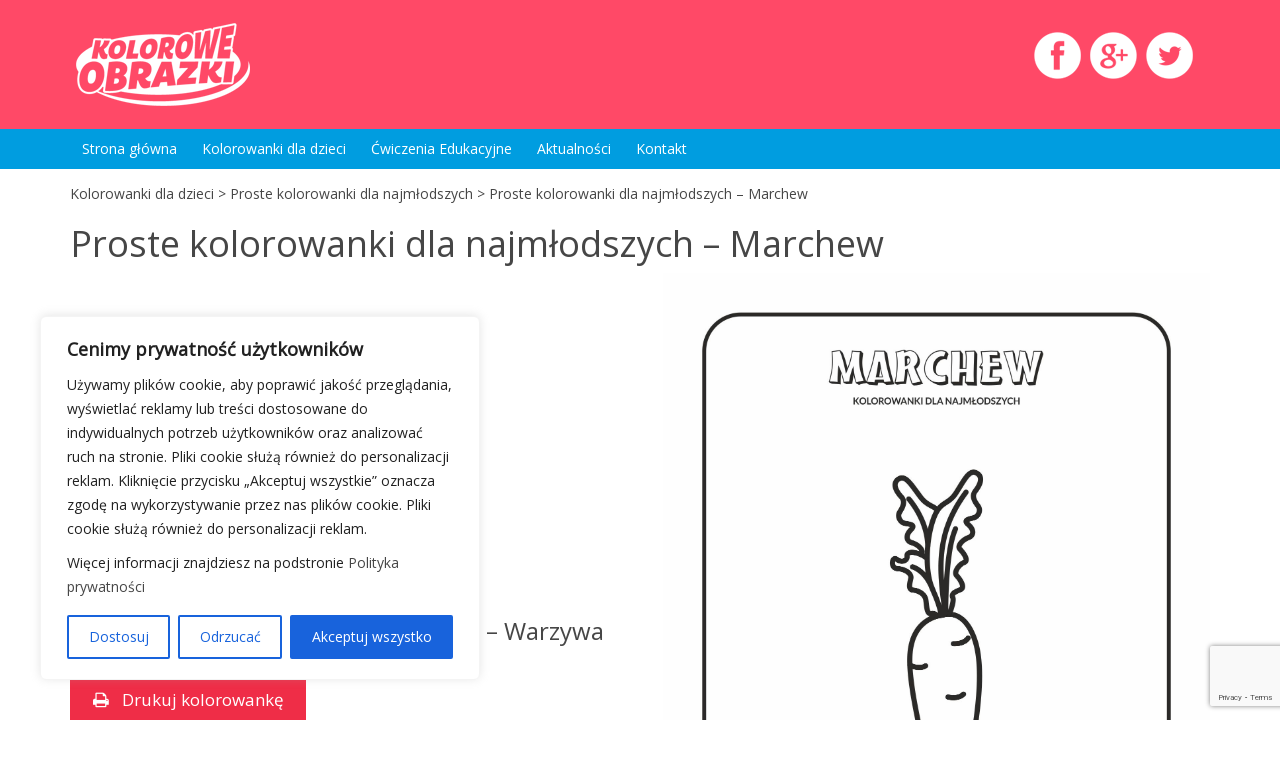

--- FILE ---
content_type: text/html; charset=utf-8
request_url: https://www.google.com/recaptcha/api2/anchor?ar=1&k=6Lc4ursUAAAAADhGKbOxU6F6FaRfhFMwSeI4j3Ol&co=aHR0cHM6Ly93d3cua29sb3Jvd2Utb2JyYXpraS5wbDo0NDM.&hl=en&v=PoyoqOPhxBO7pBk68S4YbpHZ&size=invisible&anchor-ms=20000&execute-ms=30000&cb=4qc2h7ugsyd7
body_size: 48286
content:
<!DOCTYPE HTML><html dir="ltr" lang="en"><head><meta http-equiv="Content-Type" content="text/html; charset=UTF-8">
<meta http-equiv="X-UA-Compatible" content="IE=edge">
<title>reCAPTCHA</title>
<style type="text/css">
/* cyrillic-ext */
@font-face {
  font-family: 'Roboto';
  font-style: normal;
  font-weight: 400;
  font-stretch: 100%;
  src: url(//fonts.gstatic.com/s/roboto/v48/KFO7CnqEu92Fr1ME7kSn66aGLdTylUAMa3GUBHMdazTgWw.woff2) format('woff2');
  unicode-range: U+0460-052F, U+1C80-1C8A, U+20B4, U+2DE0-2DFF, U+A640-A69F, U+FE2E-FE2F;
}
/* cyrillic */
@font-face {
  font-family: 'Roboto';
  font-style: normal;
  font-weight: 400;
  font-stretch: 100%;
  src: url(//fonts.gstatic.com/s/roboto/v48/KFO7CnqEu92Fr1ME7kSn66aGLdTylUAMa3iUBHMdazTgWw.woff2) format('woff2');
  unicode-range: U+0301, U+0400-045F, U+0490-0491, U+04B0-04B1, U+2116;
}
/* greek-ext */
@font-face {
  font-family: 'Roboto';
  font-style: normal;
  font-weight: 400;
  font-stretch: 100%;
  src: url(//fonts.gstatic.com/s/roboto/v48/KFO7CnqEu92Fr1ME7kSn66aGLdTylUAMa3CUBHMdazTgWw.woff2) format('woff2');
  unicode-range: U+1F00-1FFF;
}
/* greek */
@font-face {
  font-family: 'Roboto';
  font-style: normal;
  font-weight: 400;
  font-stretch: 100%;
  src: url(//fonts.gstatic.com/s/roboto/v48/KFO7CnqEu92Fr1ME7kSn66aGLdTylUAMa3-UBHMdazTgWw.woff2) format('woff2');
  unicode-range: U+0370-0377, U+037A-037F, U+0384-038A, U+038C, U+038E-03A1, U+03A3-03FF;
}
/* math */
@font-face {
  font-family: 'Roboto';
  font-style: normal;
  font-weight: 400;
  font-stretch: 100%;
  src: url(//fonts.gstatic.com/s/roboto/v48/KFO7CnqEu92Fr1ME7kSn66aGLdTylUAMawCUBHMdazTgWw.woff2) format('woff2');
  unicode-range: U+0302-0303, U+0305, U+0307-0308, U+0310, U+0312, U+0315, U+031A, U+0326-0327, U+032C, U+032F-0330, U+0332-0333, U+0338, U+033A, U+0346, U+034D, U+0391-03A1, U+03A3-03A9, U+03B1-03C9, U+03D1, U+03D5-03D6, U+03F0-03F1, U+03F4-03F5, U+2016-2017, U+2034-2038, U+203C, U+2040, U+2043, U+2047, U+2050, U+2057, U+205F, U+2070-2071, U+2074-208E, U+2090-209C, U+20D0-20DC, U+20E1, U+20E5-20EF, U+2100-2112, U+2114-2115, U+2117-2121, U+2123-214F, U+2190, U+2192, U+2194-21AE, U+21B0-21E5, U+21F1-21F2, U+21F4-2211, U+2213-2214, U+2216-22FF, U+2308-230B, U+2310, U+2319, U+231C-2321, U+2336-237A, U+237C, U+2395, U+239B-23B7, U+23D0, U+23DC-23E1, U+2474-2475, U+25AF, U+25B3, U+25B7, U+25BD, U+25C1, U+25CA, U+25CC, U+25FB, U+266D-266F, U+27C0-27FF, U+2900-2AFF, U+2B0E-2B11, U+2B30-2B4C, U+2BFE, U+3030, U+FF5B, U+FF5D, U+1D400-1D7FF, U+1EE00-1EEFF;
}
/* symbols */
@font-face {
  font-family: 'Roboto';
  font-style: normal;
  font-weight: 400;
  font-stretch: 100%;
  src: url(//fonts.gstatic.com/s/roboto/v48/KFO7CnqEu92Fr1ME7kSn66aGLdTylUAMaxKUBHMdazTgWw.woff2) format('woff2');
  unicode-range: U+0001-000C, U+000E-001F, U+007F-009F, U+20DD-20E0, U+20E2-20E4, U+2150-218F, U+2190, U+2192, U+2194-2199, U+21AF, U+21E6-21F0, U+21F3, U+2218-2219, U+2299, U+22C4-22C6, U+2300-243F, U+2440-244A, U+2460-24FF, U+25A0-27BF, U+2800-28FF, U+2921-2922, U+2981, U+29BF, U+29EB, U+2B00-2BFF, U+4DC0-4DFF, U+FFF9-FFFB, U+10140-1018E, U+10190-1019C, U+101A0, U+101D0-101FD, U+102E0-102FB, U+10E60-10E7E, U+1D2C0-1D2D3, U+1D2E0-1D37F, U+1F000-1F0FF, U+1F100-1F1AD, U+1F1E6-1F1FF, U+1F30D-1F30F, U+1F315, U+1F31C, U+1F31E, U+1F320-1F32C, U+1F336, U+1F378, U+1F37D, U+1F382, U+1F393-1F39F, U+1F3A7-1F3A8, U+1F3AC-1F3AF, U+1F3C2, U+1F3C4-1F3C6, U+1F3CA-1F3CE, U+1F3D4-1F3E0, U+1F3ED, U+1F3F1-1F3F3, U+1F3F5-1F3F7, U+1F408, U+1F415, U+1F41F, U+1F426, U+1F43F, U+1F441-1F442, U+1F444, U+1F446-1F449, U+1F44C-1F44E, U+1F453, U+1F46A, U+1F47D, U+1F4A3, U+1F4B0, U+1F4B3, U+1F4B9, U+1F4BB, U+1F4BF, U+1F4C8-1F4CB, U+1F4D6, U+1F4DA, U+1F4DF, U+1F4E3-1F4E6, U+1F4EA-1F4ED, U+1F4F7, U+1F4F9-1F4FB, U+1F4FD-1F4FE, U+1F503, U+1F507-1F50B, U+1F50D, U+1F512-1F513, U+1F53E-1F54A, U+1F54F-1F5FA, U+1F610, U+1F650-1F67F, U+1F687, U+1F68D, U+1F691, U+1F694, U+1F698, U+1F6AD, U+1F6B2, U+1F6B9-1F6BA, U+1F6BC, U+1F6C6-1F6CF, U+1F6D3-1F6D7, U+1F6E0-1F6EA, U+1F6F0-1F6F3, U+1F6F7-1F6FC, U+1F700-1F7FF, U+1F800-1F80B, U+1F810-1F847, U+1F850-1F859, U+1F860-1F887, U+1F890-1F8AD, U+1F8B0-1F8BB, U+1F8C0-1F8C1, U+1F900-1F90B, U+1F93B, U+1F946, U+1F984, U+1F996, U+1F9E9, U+1FA00-1FA6F, U+1FA70-1FA7C, U+1FA80-1FA89, U+1FA8F-1FAC6, U+1FACE-1FADC, U+1FADF-1FAE9, U+1FAF0-1FAF8, U+1FB00-1FBFF;
}
/* vietnamese */
@font-face {
  font-family: 'Roboto';
  font-style: normal;
  font-weight: 400;
  font-stretch: 100%;
  src: url(//fonts.gstatic.com/s/roboto/v48/KFO7CnqEu92Fr1ME7kSn66aGLdTylUAMa3OUBHMdazTgWw.woff2) format('woff2');
  unicode-range: U+0102-0103, U+0110-0111, U+0128-0129, U+0168-0169, U+01A0-01A1, U+01AF-01B0, U+0300-0301, U+0303-0304, U+0308-0309, U+0323, U+0329, U+1EA0-1EF9, U+20AB;
}
/* latin-ext */
@font-face {
  font-family: 'Roboto';
  font-style: normal;
  font-weight: 400;
  font-stretch: 100%;
  src: url(//fonts.gstatic.com/s/roboto/v48/KFO7CnqEu92Fr1ME7kSn66aGLdTylUAMa3KUBHMdazTgWw.woff2) format('woff2');
  unicode-range: U+0100-02BA, U+02BD-02C5, U+02C7-02CC, U+02CE-02D7, U+02DD-02FF, U+0304, U+0308, U+0329, U+1D00-1DBF, U+1E00-1E9F, U+1EF2-1EFF, U+2020, U+20A0-20AB, U+20AD-20C0, U+2113, U+2C60-2C7F, U+A720-A7FF;
}
/* latin */
@font-face {
  font-family: 'Roboto';
  font-style: normal;
  font-weight: 400;
  font-stretch: 100%;
  src: url(//fonts.gstatic.com/s/roboto/v48/KFO7CnqEu92Fr1ME7kSn66aGLdTylUAMa3yUBHMdazQ.woff2) format('woff2');
  unicode-range: U+0000-00FF, U+0131, U+0152-0153, U+02BB-02BC, U+02C6, U+02DA, U+02DC, U+0304, U+0308, U+0329, U+2000-206F, U+20AC, U+2122, U+2191, U+2193, U+2212, U+2215, U+FEFF, U+FFFD;
}
/* cyrillic-ext */
@font-face {
  font-family: 'Roboto';
  font-style: normal;
  font-weight: 500;
  font-stretch: 100%;
  src: url(//fonts.gstatic.com/s/roboto/v48/KFO7CnqEu92Fr1ME7kSn66aGLdTylUAMa3GUBHMdazTgWw.woff2) format('woff2');
  unicode-range: U+0460-052F, U+1C80-1C8A, U+20B4, U+2DE0-2DFF, U+A640-A69F, U+FE2E-FE2F;
}
/* cyrillic */
@font-face {
  font-family: 'Roboto';
  font-style: normal;
  font-weight: 500;
  font-stretch: 100%;
  src: url(//fonts.gstatic.com/s/roboto/v48/KFO7CnqEu92Fr1ME7kSn66aGLdTylUAMa3iUBHMdazTgWw.woff2) format('woff2');
  unicode-range: U+0301, U+0400-045F, U+0490-0491, U+04B0-04B1, U+2116;
}
/* greek-ext */
@font-face {
  font-family: 'Roboto';
  font-style: normal;
  font-weight: 500;
  font-stretch: 100%;
  src: url(//fonts.gstatic.com/s/roboto/v48/KFO7CnqEu92Fr1ME7kSn66aGLdTylUAMa3CUBHMdazTgWw.woff2) format('woff2');
  unicode-range: U+1F00-1FFF;
}
/* greek */
@font-face {
  font-family: 'Roboto';
  font-style: normal;
  font-weight: 500;
  font-stretch: 100%;
  src: url(//fonts.gstatic.com/s/roboto/v48/KFO7CnqEu92Fr1ME7kSn66aGLdTylUAMa3-UBHMdazTgWw.woff2) format('woff2');
  unicode-range: U+0370-0377, U+037A-037F, U+0384-038A, U+038C, U+038E-03A1, U+03A3-03FF;
}
/* math */
@font-face {
  font-family: 'Roboto';
  font-style: normal;
  font-weight: 500;
  font-stretch: 100%;
  src: url(//fonts.gstatic.com/s/roboto/v48/KFO7CnqEu92Fr1ME7kSn66aGLdTylUAMawCUBHMdazTgWw.woff2) format('woff2');
  unicode-range: U+0302-0303, U+0305, U+0307-0308, U+0310, U+0312, U+0315, U+031A, U+0326-0327, U+032C, U+032F-0330, U+0332-0333, U+0338, U+033A, U+0346, U+034D, U+0391-03A1, U+03A3-03A9, U+03B1-03C9, U+03D1, U+03D5-03D6, U+03F0-03F1, U+03F4-03F5, U+2016-2017, U+2034-2038, U+203C, U+2040, U+2043, U+2047, U+2050, U+2057, U+205F, U+2070-2071, U+2074-208E, U+2090-209C, U+20D0-20DC, U+20E1, U+20E5-20EF, U+2100-2112, U+2114-2115, U+2117-2121, U+2123-214F, U+2190, U+2192, U+2194-21AE, U+21B0-21E5, U+21F1-21F2, U+21F4-2211, U+2213-2214, U+2216-22FF, U+2308-230B, U+2310, U+2319, U+231C-2321, U+2336-237A, U+237C, U+2395, U+239B-23B7, U+23D0, U+23DC-23E1, U+2474-2475, U+25AF, U+25B3, U+25B7, U+25BD, U+25C1, U+25CA, U+25CC, U+25FB, U+266D-266F, U+27C0-27FF, U+2900-2AFF, U+2B0E-2B11, U+2B30-2B4C, U+2BFE, U+3030, U+FF5B, U+FF5D, U+1D400-1D7FF, U+1EE00-1EEFF;
}
/* symbols */
@font-face {
  font-family: 'Roboto';
  font-style: normal;
  font-weight: 500;
  font-stretch: 100%;
  src: url(//fonts.gstatic.com/s/roboto/v48/KFO7CnqEu92Fr1ME7kSn66aGLdTylUAMaxKUBHMdazTgWw.woff2) format('woff2');
  unicode-range: U+0001-000C, U+000E-001F, U+007F-009F, U+20DD-20E0, U+20E2-20E4, U+2150-218F, U+2190, U+2192, U+2194-2199, U+21AF, U+21E6-21F0, U+21F3, U+2218-2219, U+2299, U+22C4-22C6, U+2300-243F, U+2440-244A, U+2460-24FF, U+25A0-27BF, U+2800-28FF, U+2921-2922, U+2981, U+29BF, U+29EB, U+2B00-2BFF, U+4DC0-4DFF, U+FFF9-FFFB, U+10140-1018E, U+10190-1019C, U+101A0, U+101D0-101FD, U+102E0-102FB, U+10E60-10E7E, U+1D2C0-1D2D3, U+1D2E0-1D37F, U+1F000-1F0FF, U+1F100-1F1AD, U+1F1E6-1F1FF, U+1F30D-1F30F, U+1F315, U+1F31C, U+1F31E, U+1F320-1F32C, U+1F336, U+1F378, U+1F37D, U+1F382, U+1F393-1F39F, U+1F3A7-1F3A8, U+1F3AC-1F3AF, U+1F3C2, U+1F3C4-1F3C6, U+1F3CA-1F3CE, U+1F3D4-1F3E0, U+1F3ED, U+1F3F1-1F3F3, U+1F3F5-1F3F7, U+1F408, U+1F415, U+1F41F, U+1F426, U+1F43F, U+1F441-1F442, U+1F444, U+1F446-1F449, U+1F44C-1F44E, U+1F453, U+1F46A, U+1F47D, U+1F4A3, U+1F4B0, U+1F4B3, U+1F4B9, U+1F4BB, U+1F4BF, U+1F4C8-1F4CB, U+1F4D6, U+1F4DA, U+1F4DF, U+1F4E3-1F4E6, U+1F4EA-1F4ED, U+1F4F7, U+1F4F9-1F4FB, U+1F4FD-1F4FE, U+1F503, U+1F507-1F50B, U+1F50D, U+1F512-1F513, U+1F53E-1F54A, U+1F54F-1F5FA, U+1F610, U+1F650-1F67F, U+1F687, U+1F68D, U+1F691, U+1F694, U+1F698, U+1F6AD, U+1F6B2, U+1F6B9-1F6BA, U+1F6BC, U+1F6C6-1F6CF, U+1F6D3-1F6D7, U+1F6E0-1F6EA, U+1F6F0-1F6F3, U+1F6F7-1F6FC, U+1F700-1F7FF, U+1F800-1F80B, U+1F810-1F847, U+1F850-1F859, U+1F860-1F887, U+1F890-1F8AD, U+1F8B0-1F8BB, U+1F8C0-1F8C1, U+1F900-1F90B, U+1F93B, U+1F946, U+1F984, U+1F996, U+1F9E9, U+1FA00-1FA6F, U+1FA70-1FA7C, U+1FA80-1FA89, U+1FA8F-1FAC6, U+1FACE-1FADC, U+1FADF-1FAE9, U+1FAF0-1FAF8, U+1FB00-1FBFF;
}
/* vietnamese */
@font-face {
  font-family: 'Roboto';
  font-style: normal;
  font-weight: 500;
  font-stretch: 100%;
  src: url(//fonts.gstatic.com/s/roboto/v48/KFO7CnqEu92Fr1ME7kSn66aGLdTylUAMa3OUBHMdazTgWw.woff2) format('woff2');
  unicode-range: U+0102-0103, U+0110-0111, U+0128-0129, U+0168-0169, U+01A0-01A1, U+01AF-01B0, U+0300-0301, U+0303-0304, U+0308-0309, U+0323, U+0329, U+1EA0-1EF9, U+20AB;
}
/* latin-ext */
@font-face {
  font-family: 'Roboto';
  font-style: normal;
  font-weight: 500;
  font-stretch: 100%;
  src: url(//fonts.gstatic.com/s/roboto/v48/KFO7CnqEu92Fr1ME7kSn66aGLdTylUAMa3KUBHMdazTgWw.woff2) format('woff2');
  unicode-range: U+0100-02BA, U+02BD-02C5, U+02C7-02CC, U+02CE-02D7, U+02DD-02FF, U+0304, U+0308, U+0329, U+1D00-1DBF, U+1E00-1E9F, U+1EF2-1EFF, U+2020, U+20A0-20AB, U+20AD-20C0, U+2113, U+2C60-2C7F, U+A720-A7FF;
}
/* latin */
@font-face {
  font-family: 'Roboto';
  font-style: normal;
  font-weight: 500;
  font-stretch: 100%;
  src: url(//fonts.gstatic.com/s/roboto/v48/KFO7CnqEu92Fr1ME7kSn66aGLdTylUAMa3yUBHMdazQ.woff2) format('woff2');
  unicode-range: U+0000-00FF, U+0131, U+0152-0153, U+02BB-02BC, U+02C6, U+02DA, U+02DC, U+0304, U+0308, U+0329, U+2000-206F, U+20AC, U+2122, U+2191, U+2193, U+2212, U+2215, U+FEFF, U+FFFD;
}
/* cyrillic-ext */
@font-face {
  font-family: 'Roboto';
  font-style: normal;
  font-weight: 900;
  font-stretch: 100%;
  src: url(//fonts.gstatic.com/s/roboto/v48/KFO7CnqEu92Fr1ME7kSn66aGLdTylUAMa3GUBHMdazTgWw.woff2) format('woff2');
  unicode-range: U+0460-052F, U+1C80-1C8A, U+20B4, U+2DE0-2DFF, U+A640-A69F, U+FE2E-FE2F;
}
/* cyrillic */
@font-face {
  font-family: 'Roboto';
  font-style: normal;
  font-weight: 900;
  font-stretch: 100%;
  src: url(//fonts.gstatic.com/s/roboto/v48/KFO7CnqEu92Fr1ME7kSn66aGLdTylUAMa3iUBHMdazTgWw.woff2) format('woff2');
  unicode-range: U+0301, U+0400-045F, U+0490-0491, U+04B0-04B1, U+2116;
}
/* greek-ext */
@font-face {
  font-family: 'Roboto';
  font-style: normal;
  font-weight: 900;
  font-stretch: 100%;
  src: url(//fonts.gstatic.com/s/roboto/v48/KFO7CnqEu92Fr1ME7kSn66aGLdTylUAMa3CUBHMdazTgWw.woff2) format('woff2');
  unicode-range: U+1F00-1FFF;
}
/* greek */
@font-face {
  font-family: 'Roboto';
  font-style: normal;
  font-weight: 900;
  font-stretch: 100%;
  src: url(//fonts.gstatic.com/s/roboto/v48/KFO7CnqEu92Fr1ME7kSn66aGLdTylUAMa3-UBHMdazTgWw.woff2) format('woff2');
  unicode-range: U+0370-0377, U+037A-037F, U+0384-038A, U+038C, U+038E-03A1, U+03A3-03FF;
}
/* math */
@font-face {
  font-family: 'Roboto';
  font-style: normal;
  font-weight: 900;
  font-stretch: 100%;
  src: url(//fonts.gstatic.com/s/roboto/v48/KFO7CnqEu92Fr1ME7kSn66aGLdTylUAMawCUBHMdazTgWw.woff2) format('woff2');
  unicode-range: U+0302-0303, U+0305, U+0307-0308, U+0310, U+0312, U+0315, U+031A, U+0326-0327, U+032C, U+032F-0330, U+0332-0333, U+0338, U+033A, U+0346, U+034D, U+0391-03A1, U+03A3-03A9, U+03B1-03C9, U+03D1, U+03D5-03D6, U+03F0-03F1, U+03F4-03F5, U+2016-2017, U+2034-2038, U+203C, U+2040, U+2043, U+2047, U+2050, U+2057, U+205F, U+2070-2071, U+2074-208E, U+2090-209C, U+20D0-20DC, U+20E1, U+20E5-20EF, U+2100-2112, U+2114-2115, U+2117-2121, U+2123-214F, U+2190, U+2192, U+2194-21AE, U+21B0-21E5, U+21F1-21F2, U+21F4-2211, U+2213-2214, U+2216-22FF, U+2308-230B, U+2310, U+2319, U+231C-2321, U+2336-237A, U+237C, U+2395, U+239B-23B7, U+23D0, U+23DC-23E1, U+2474-2475, U+25AF, U+25B3, U+25B7, U+25BD, U+25C1, U+25CA, U+25CC, U+25FB, U+266D-266F, U+27C0-27FF, U+2900-2AFF, U+2B0E-2B11, U+2B30-2B4C, U+2BFE, U+3030, U+FF5B, U+FF5D, U+1D400-1D7FF, U+1EE00-1EEFF;
}
/* symbols */
@font-face {
  font-family: 'Roboto';
  font-style: normal;
  font-weight: 900;
  font-stretch: 100%;
  src: url(//fonts.gstatic.com/s/roboto/v48/KFO7CnqEu92Fr1ME7kSn66aGLdTylUAMaxKUBHMdazTgWw.woff2) format('woff2');
  unicode-range: U+0001-000C, U+000E-001F, U+007F-009F, U+20DD-20E0, U+20E2-20E4, U+2150-218F, U+2190, U+2192, U+2194-2199, U+21AF, U+21E6-21F0, U+21F3, U+2218-2219, U+2299, U+22C4-22C6, U+2300-243F, U+2440-244A, U+2460-24FF, U+25A0-27BF, U+2800-28FF, U+2921-2922, U+2981, U+29BF, U+29EB, U+2B00-2BFF, U+4DC0-4DFF, U+FFF9-FFFB, U+10140-1018E, U+10190-1019C, U+101A0, U+101D0-101FD, U+102E0-102FB, U+10E60-10E7E, U+1D2C0-1D2D3, U+1D2E0-1D37F, U+1F000-1F0FF, U+1F100-1F1AD, U+1F1E6-1F1FF, U+1F30D-1F30F, U+1F315, U+1F31C, U+1F31E, U+1F320-1F32C, U+1F336, U+1F378, U+1F37D, U+1F382, U+1F393-1F39F, U+1F3A7-1F3A8, U+1F3AC-1F3AF, U+1F3C2, U+1F3C4-1F3C6, U+1F3CA-1F3CE, U+1F3D4-1F3E0, U+1F3ED, U+1F3F1-1F3F3, U+1F3F5-1F3F7, U+1F408, U+1F415, U+1F41F, U+1F426, U+1F43F, U+1F441-1F442, U+1F444, U+1F446-1F449, U+1F44C-1F44E, U+1F453, U+1F46A, U+1F47D, U+1F4A3, U+1F4B0, U+1F4B3, U+1F4B9, U+1F4BB, U+1F4BF, U+1F4C8-1F4CB, U+1F4D6, U+1F4DA, U+1F4DF, U+1F4E3-1F4E6, U+1F4EA-1F4ED, U+1F4F7, U+1F4F9-1F4FB, U+1F4FD-1F4FE, U+1F503, U+1F507-1F50B, U+1F50D, U+1F512-1F513, U+1F53E-1F54A, U+1F54F-1F5FA, U+1F610, U+1F650-1F67F, U+1F687, U+1F68D, U+1F691, U+1F694, U+1F698, U+1F6AD, U+1F6B2, U+1F6B9-1F6BA, U+1F6BC, U+1F6C6-1F6CF, U+1F6D3-1F6D7, U+1F6E0-1F6EA, U+1F6F0-1F6F3, U+1F6F7-1F6FC, U+1F700-1F7FF, U+1F800-1F80B, U+1F810-1F847, U+1F850-1F859, U+1F860-1F887, U+1F890-1F8AD, U+1F8B0-1F8BB, U+1F8C0-1F8C1, U+1F900-1F90B, U+1F93B, U+1F946, U+1F984, U+1F996, U+1F9E9, U+1FA00-1FA6F, U+1FA70-1FA7C, U+1FA80-1FA89, U+1FA8F-1FAC6, U+1FACE-1FADC, U+1FADF-1FAE9, U+1FAF0-1FAF8, U+1FB00-1FBFF;
}
/* vietnamese */
@font-face {
  font-family: 'Roboto';
  font-style: normal;
  font-weight: 900;
  font-stretch: 100%;
  src: url(//fonts.gstatic.com/s/roboto/v48/KFO7CnqEu92Fr1ME7kSn66aGLdTylUAMa3OUBHMdazTgWw.woff2) format('woff2');
  unicode-range: U+0102-0103, U+0110-0111, U+0128-0129, U+0168-0169, U+01A0-01A1, U+01AF-01B0, U+0300-0301, U+0303-0304, U+0308-0309, U+0323, U+0329, U+1EA0-1EF9, U+20AB;
}
/* latin-ext */
@font-face {
  font-family: 'Roboto';
  font-style: normal;
  font-weight: 900;
  font-stretch: 100%;
  src: url(//fonts.gstatic.com/s/roboto/v48/KFO7CnqEu92Fr1ME7kSn66aGLdTylUAMa3KUBHMdazTgWw.woff2) format('woff2');
  unicode-range: U+0100-02BA, U+02BD-02C5, U+02C7-02CC, U+02CE-02D7, U+02DD-02FF, U+0304, U+0308, U+0329, U+1D00-1DBF, U+1E00-1E9F, U+1EF2-1EFF, U+2020, U+20A0-20AB, U+20AD-20C0, U+2113, U+2C60-2C7F, U+A720-A7FF;
}
/* latin */
@font-face {
  font-family: 'Roboto';
  font-style: normal;
  font-weight: 900;
  font-stretch: 100%;
  src: url(//fonts.gstatic.com/s/roboto/v48/KFO7CnqEu92Fr1ME7kSn66aGLdTylUAMa3yUBHMdazQ.woff2) format('woff2');
  unicode-range: U+0000-00FF, U+0131, U+0152-0153, U+02BB-02BC, U+02C6, U+02DA, U+02DC, U+0304, U+0308, U+0329, U+2000-206F, U+20AC, U+2122, U+2191, U+2193, U+2212, U+2215, U+FEFF, U+FFFD;
}

</style>
<link rel="stylesheet" type="text/css" href="https://www.gstatic.com/recaptcha/releases/PoyoqOPhxBO7pBk68S4YbpHZ/styles__ltr.css">
<script nonce="eUOTkMK48wgURBvOjc5akg" type="text/javascript">window['__recaptcha_api'] = 'https://www.google.com/recaptcha/api2/';</script>
<script type="text/javascript" src="https://www.gstatic.com/recaptcha/releases/PoyoqOPhxBO7pBk68S4YbpHZ/recaptcha__en.js" nonce="eUOTkMK48wgURBvOjc5akg">
      
    </script></head>
<body><div id="rc-anchor-alert" class="rc-anchor-alert"></div>
<input type="hidden" id="recaptcha-token" value="[base64]">
<script type="text/javascript" nonce="eUOTkMK48wgURBvOjc5akg">
      recaptcha.anchor.Main.init("[\x22ainput\x22,[\x22bgdata\x22,\x22\x22,\[base64]/[base64]/[base64]/[base64]/cjw8ejpyPj4+eil9Y2F0Y2gobCl7dGhyb3cgbDt9fSxIPWZ1bmN0aW9uKHcsdCx6KXtpZih3PT0xOTR8fHc9PTIwOCl0LnZbd10/dC52W3ddLmNvbmNhdCh6KTp0LnZbd109b2Yoeix0KTtlbHNle2lmKHQuYkImJnchPTMxNylyZXR1cm47dz09NjZ8fHc9PTEyMnx8dz09NDcwfHx3PT00NHx8dz09NDE2fHx3PT0zOTd8fHc9PTQyMXx8dz09Njh8fHc9PTcwfHx3PT0xODQ/[base64]/[base64]/[base64]/bmV3IGRbVl0oSlswXSk6cD09Mj9uZXcgZFtWXShKWzBdLEpbMV0pOnA9PTM/bmV3IGRbVl0oSlswXSxKWzFdLEpbMl0pOnA9PTQ/[base64]/[base64]/[base64]/[base64]\x22,\[base64]\x22,\[base64]/[base64]/[base64]/DjAsOZMK8N1bCgW59MRA/[base64]/DmMKGwqnCoBfCmDjDi8OKcMOOasKGw5U4w6gpFMKNw5YnbsK3w7UKw6XDrRnDk39qSDXDiywlKMKAwqPDmMOBQEfCinpAwosxw74IwpnCtz8UXG/[base64]/w59LQzfCpELDhx/Dh8OnXw0iWMOFdFw6YWHDsUghOxbCpEYFHcO6wos7FBo8aAjDkMKwMGshwoLDhQbDvsK2w5ouJELDp8OtE0XDkCkeecK6QkAlw6nDrkXDnMKEw5Jkw6g7M8OHWFrCj8Kewq5Bf3HDr8KmaVDDisK8HMOHwo/CmQsJwq/[base64]/DpATDisKkw6AJDcOvZkLDnWVzwoBOQMOfN3tDUMOKw7FtCF7CoWDDo3zCqT/CsmRawrMBw4LDjhXCpyUUw7JLw5rCryXDvcOSfGTCqG/CucOywrzDhcKwH1PDj8KgwrwGwp3DpcKUw4TDqDoXDj0Zwottw6EpUj3CoTA2w4DCk8OcOjIWI8KZwpDCkXs4wpR+RMO3wrohXTDCnE3Dh8OSYMKPUWgqH8KLw6QJwqvCnj51C3ADEyB6wpnDrFQnw5AswoZeJH/Dg8KNw5vDtgwfIMKSNcKlwqcYBGNNwrw3PMKfV8KYS11/NxbDoMKJwqrDisKWJsO6wrbCrmwyw6LDpcKIa8OHwpkww5zCnDocw4TDrMO2bsKkQcKSwpDCqMOcAsK3wqsew7/CrcKUfBUewp/Cs1pEw4hwMEJDwpvDrg3CsBnDhsONI1nCqMOmZRhLQy1xwoo6MDYudsOFW2ppGXUqCUg5MMO1bMKsKsOdCsOpwo4pMsOWO8OifV7DicOmPRfCvRfDu8KNfMOPUThkc8O3MwXCksO+OcO9w4RYPcOoYmXDq14/SMOFwoPDt1LDgsO8Ay4CAyrCiSkMw6IeZcKEw6/DvDFvwpgxwpHDrijCuXjCphHDqMKnwo9yOMKjAsKTw5FqwoDDjznDrMK1w5/Dt8OMVsKYXMOHHz8XwqXCkhHCkAnDq3JDw4BEw5zCkMKSw7dAPMK/Z8O5w5/Dp8KmdsKnwoHCuHjChgLCkS/CqhNWwptrJMK4w69PF08hwrXDtwZXXTzCniXCosO3dB11w5PCiTbDvW5zw6FzwpXCn8Oyw75gYsK5IsOCfMKAwrdwwpnCtTNNAcO3N8O/w43ClMK5w5LDrcOvUMOzw4fCn8OGwpDCsMKXw4pCwqtmVHg9A8KbwofDjsOSPUkeMHQBw6oPMRfCksKIEMO0w57CrsOpw57DoMOOE8OMHSzDh8KQXMOrWSHDjsKKwockwo7DjMO7wrXDigDCoS/Ds8K3Q33DrAfDswxZwofCs8K2w6o6wrLDjcKvPcKRw77CjMK4wq4pb8KDw6zCmgPDlB3CrBfDlDjCo8OcE8Odw5nDssKewobCncOswofCsjTCv8OSc8KLUgjCgMK2NsKCw7csOW1sD8OwZcKsUyYnfx7DmsKmwrHDvsOswpt/w5EyHyTDnkrDg0/DsMOQwoXDnEsfw6ZsTDMDw7zDrDrDiSFjJkrDmjNtw7/DnC7ClcK+wqPDjDTDnMOLw7t4w6YvwqpJwojCgsOWwpLCkBd2DilqUT88w4LDh8OnwoTClsK9w7/DnX7DqjINMBB4DcKrJkHDqQcxw4fCo8KPD8O7wrpBQsKJwq3CncOKwoE5w4nCuMOrw7PDnsOhRsKVb2vCpMK2w7nDpjXDrW3CqcKzwobDn2d2wqozwqtewrbDrcK6di4cHRjDocOmaCXChMOpwoXDjlwew6jDjFTDj8KmwoXCi0zCoWhvKXUTwqHDr2/CpE1CesOOwpccRA3DmzVWQ8KFw4TCj1BZwr/DrsOScxnCu1TDhcKwVcO+f2vDrsO9PQtdTkEuL2ZhwpLDsy7CniIAw7zCgjDDnF1GGsK0wp7Dtn/DhGQ1w73Di8OkHwjDpMOLdcOCfkgYamjDuChhw74awpLDml7Dujgfw6XDgcO2YsKCA8Kuw7bDmMKdw4pxBMOGFcKoJnnCogbDhR9uCybCtsO2wqUhNVxgw7zDplMteQDCsAUZO8KXeVF+w5nCjXLCvXk/wr9twpVxQAPCjcKHW3UTE2Zaw57Do0BBwr/Dj8OlRgXCoMORw7fDm0/[base64]/DvFIybisiw7nDswUYwp/[base64]/wrDCsMKfGcOSwrXDg8ObWkXDlz3DhXfCjsOme8Kfw5fDl8Kaw4/[base64]/CkcO2wpJJdcOBwocZw7cZwq7CosO0GgdPNlLCu8OAw5HCqWzDtsOeaMKRDMOBTBbChcKdWsO0PMKubB/[base64]/wqPCsB81wppdKMOtQn85YMK1wqTDkVnChgtHwqvCvFbCtsKuw7/DrSHCsMOCwrvDoMKsfsKDFCjDvcOtLcK1IS1KXV5vcAHCizhCw6DCnGjDo3HCvMOwCMOtVFUlLWrDkcKNwog5GRDDmcOjwqXDpsO+w4wiMsKow4NXQ8K9acOlWcOuwr/[base64]/[base64]/[base64]/[base64]/[base64]/[base64]/[base64]/w5lYwqfDr8OHwqfCkDocF8Khwp3CqcKBasKyaVrCjhfDtF/DtMOlXMKRw45GwpvDrwUUwpFnworCn3oHw7LDikfCtMO8wojDscO1AMKwQ2xSw4bDuzYBSsKRw5Mowpddw6R7NBNrc8KFw6VNMCw/[base64]/DlMOGKsO9BErCv8Kaw4suw6caw7bCh3E3wpXDjhjDosO2w7VkCgYmw7wuwqfCkMOWJybCiDjDr8KuMsOZa24Jwq/DrjDCkXAsWMO5wr1tRMO7JX9mwoMUIMOlfMKGXsOYD1VgwoItw7fDg8O2wqLCnMK+wq9fwp7DoMKTQsOaUcOJKmDClEzDpljCvykNwovDlcOQw6ENwpTDvsKeasOkw7Zzw5nCusOmw73CmsKuwpvDvUjCsgDDmz1mO8KbFsOWdVZzwo8LwpU8wp3DjMOyP0/DhnxLDcK+OgTDuB4WW8OrwofChsOXwqPCksOHFVjDhcKlw5Jdw5TCjFXCsR1qwqbDuEBnwrLCrMOIScKwwo/DosKAExYEwp/Dlk4/a8O7wpMNH8Ocw5cZASwrJMOQYMK5Sm7DvAJ5wp1Kw5rDucKVw7AeZMO+w5vCr8O2wrnDlVLDjFpgwr/[base64]/[base64]/DnsO1YHPCvnlgMcO3w6tIw7wKKsOVMWVbasKxTcObw6R7w5UZACZzccO1w5nChcOKIcK5ImzCv8KxDsOPwrHCrMOVwoUNw77DgsK1wrxyPGkawpHDr8KkS3LDncK/cMOtwo93R8O7TBBnZQzCmMKud8Ktw6TChsO2OizCrT/[base64]/[base64]/[base64]/Do20Lw585XDXCrcOswqAxCMOuwrEuwqvDqn7CgjQ6DVfCk8OwP8KtH3fDnH7CtQ00w7nDhEx0BMODwoF6Am/DgMOmwrPCjsOXw4jDu8KpcMO8LcOjdMK8a8KRwrxCXsOxRW1Yw6zDvHDDnsOKdsKOwq5lfsOzQ8K6w6p4w7NnwpzCucKFSyvCvzbCjT4lwpHClnPCnsOMc8OKwptJbMOyLTB7w7Y8IMOaBhw3WwNnwrXCqcKtw6/DviM0RcKsw7V+P2zCrhgfC8KcQ8KPwpEdwotGw5Ubwo/Dn8KXGsOHdMKQworDuWXDk38cwp/CmMKrHcOsEMO9ccODb8KXCMOFGMKHKDddBMO/eRR7MUYWwrV6GcOww7vCm8K/wrPCsErDpjLDkMKpbcKJYDFEw5I/CRwsBcKuw58MH8Kmw7XDqcO+PR0GBsKbwqfCixFqwq/CtlrCsQYZwrFZPHltw4XDtTocXHLCkRpVw4HCkzDCtVcFw51oNMOrwp7DhzLDjcKVw4EpwrPCrhZkwo9KacOYf8KNTsKCWGnCkjhcCXUYNMOwOQIlw57CpUfDm8Kbw53Cg8KZWEc2w5tbw4NgdmMow7bDpzbCsMKHMVDCvBHCqFzCvsK/[base64]/[base64]/Dp8K0wqLCthfCqcOuw5DCicKawpQ9RMKqU8OFI8OpwrTCp3IzwqcFwq3Cg3ZgIsK+esOUem3CjgYAAsKLwozDvsOZKD0+D0vCh3/CgF3CljsbNMO7GsOCWHTCsWXDpzjDlHHDvcOCTsOxwonClcOGwrJWHj7DmsOdCMOFwoTCvMKsIMO7Syt0YU/[base64]/ChxUOAgPCscOtOnbCnU7CmsOEwrPCpmsMdjZLwrrDoWTCqDtJNV1Ow5vDvjJmVz1GEcKCdcOWJwXDicOZZ8Okw7YFbWR+wq/CmcOwCcKAKRohIcOJw5DCsxfCmFU7wqDDpsOXwoXDscOEw4fCscKhwrwuw5nCjsKqLcK5w5TCvgl+wq4reFzCmcK5w4LDvcK/BMOPQ1HCocO0SAPDp0XDoMOCw68JFcOaw6fDoEvCv8KrQANAT8KOMMOHwqHDkMO4wos0wrzCp0w4w7nDv8OTw7FqEMOGf8KYQHPCk8O2IsK0wrsEHUx8f8OSw69CwrwhNsKABMKMw7HCsSDCicKKVMOXRnPDn8OgRMKYGMOrw492wr/CrMOZVTQtasOZaR9ew6hgw6JEajMIY8OYRSM2BsKsNybCpmvCvMKww7hLw73CncKjw7PCosKhZFIzwqlIRcKCLBrChcKuwpZzVQVDwpvCkj3DrCIsBcKdwrtRwqkUc8KDbcKjwoLDhWhqbisLDnXDu1/[base64]/DjwE8XMOZGsKkwoZ/wq8/PCjDicOsw7HDqiFLw4PDgWM3w6XCkVYowqDDgXZWwpt+ajPCsmbDhsKRwpTDnsOLwp9/[base64]/w6Jbw5rCgErDvcKEF8OHDsOSwqDDvMKYTwY7wpE/Gmg/LMKTw4DDvSrDh8KJwqECWsKxLScTwovDoVbDj2jCm2/[base64]/QsOhwpZDw6HDi8OswprCpFzDscO/NxoIU8KaKz58WhcLVC7DrB8xw4TClUAiKcKiM8Olw63CvVLCjGwXwq8XY8O2TQ5cwrNiMwXDicOtw6R2wpV/VUPDtX4qe8KVwp05GMOxDGDCisKnwo/DrCzDvMO4wrlZwqRMYMOtNsKaw6DCscOubwzDk8KNw63CrMO3LyrCiXnDtyZbwpliwp3CmsKuNE3DiADDqsOtNQbCrsOrwqZhLsOJw7Ypw68FOCR8TMOUGjnCt8OFw4wJw4/CgMKlwo8RGg3Dgx/Doy1rwr8Twq4DPlsqwoJjaWvDtzUgw5zDgsKrch55wp5Ew7Y4woLDnx7ChQvCtsOIw7XDgMKtKwx3aMK8wqzDogLDh3MofMO5QMO2w7ESLsOdwrXCqcKgwoDDgMOnMB1+aEDDrlHCusKLwobCpSNLw6LCksOiXH7Dn8KwBsOwAcOMw7jDjw3CmjQ9bXbCrm87wq/CmmhDZsKrC8KISn/DgmfCmk0sZsOBHcOKwrPClkcHw7rCucOnw5QuHV7Dnzt/Rw/DjRUhwq7DiHnCnGzCkyhJwqUcwp/[base64]/CijTDgsOKRCXCoR7DvGZUNcO3w5Udw5TCl8KfQCpjMG0ROsOBw5DDtcO6w4TDqlJCw6xvby7CrcOzCTrDqcOpwr4LDMOFwq7CgDQWQsO6HG7DpjHDhcKZUCl1w5N8BknDpwBOwqfChwbCn2oGw4RXw5TDpGVJK8O0RMKrwqkpwp4awqczwp/[base64]/DhmLDuMO7akTCq8OeDhrDssOIwrnCnG3DncOTEQ3Cr8KzQ8K9wo/CqCnDjwR/w5cPKiTCssKVC8KsX8KoRMKvVMKCw5wmY2nDtCHDh8KJRsKSw4zCi1HCikUGwrzCi8OowovDtMKpY3XClsK2w6AzBhfCrcKtIRZEZXPDlMK/HRY2SsK4PsK6Q8KFw6XCj8OlZsOtOcOywoslW3LClsO/[base64]/Z2TCtRrCl8K0wqXCjgk3wptARsK0w5nDocKiw6vDiMKXO8OSBsKiwoLDhsOBw6fCvi7CoWg/w5fCpy/CjW9Lw4HDowtewo/DjmZZwprCp0LDrHHCi8KwK8OzMsKTScKqw70VwrrDlH7CnsOYw5YqwpsuEAsBwrdkHFVWw7s0wrJHw60Vw7LChsOpScO2w4zDlMKKAsOJPUBaJ8KNNjLDkDfDswPCg8OSGcOFOcKjwrUrw5TCu0bChcOUwrXDkcODZF8qwp8mwqLDlsKWwqc7EmAIBsK/Tl/Di8KkOVPDpsKXWcK/SA3DuDAJScKww5nClDLDk8OQS3sywqkAwpUwwqZ2DXc6wodSw6jDrEFWHMOPTMKZwqdqawMbAFfCnDM5wpjDkE/Dq8KjS2PDgsO6I8O4w5LDocOtIcO8CcOrO3LCgsKpEBFbw7wPd8KkHsOJwqbDtjs9NXPDlk54w55BwogHZSguGMKbcsKfwoUFw6Qhw5xbf8Krwppkw5FCGMKSF8Kzw4grw47ClMOYPAZqGDXCpMO9wo/DpMOKw7TDssKxwrg8JVHDgsOOYcOMw4nClgdFOMKBw7NIL0fCscO+wp/DpBvDpcKiETfDkSjCj0A0VsOgCl/DusOgw4BUwobDnlFnBlAwRsOCwrMzCsKfw7kkC0XCvsKrI07Dm8Oqw6Bvw7nDp8Kzw5xybwgCw4nCsGh9w7VABAV9w5PCpcKVw43DisOwwpUVwoPDhyMlwpLDjMKST8ObwqVCacO0XS/[base64]/RcOwWlRrK3sZWMOewrwbw7EfYF5pRcOOMSIFHRPDiwFRb8OyNDAoKcKoD0nDgkPChEJmw7hPw43CnMK8w5ZGwqTDtQAaMAZawpHCo8Ksw5XCp0LDuXDDucOGwpJvwr3CsANNw7jCggLDtMKlw5/[base64]/CisKPH8Oxw4bDqi9+w4vDu2JpwpZMwpbDpyPDn8ORw49wF8KJwo3DncO0w4TCnsKTwq9zGBnDkAxXXcOwwpvCpcKIw53DiMKIw5jCr8KHfcOuSBbCkMOYwo1AOER1DsO3EknCh8KmwqzCjcORccKdwq/Ck1/[base64]/Ci8KnwrbCusOyMjXDhy3Dt8KXwo7CqjZ7w7zDpMKqFcKWG8OuwrLDujBVwrPCkFTDrsOAwovDjsKXEsO4YQEzw7XDh3NawrkGwpxTO3YafX3DjMOwwrFPVAZsw6/Cvz/DrR/DiRoWFldaHyUjwqpSw6fCmsOTwoXCkcKbQ8OVw5YcwqsjwoYYwpDDj8OGworDjMKsMMKROyo6SkxiUMOUw49Gw70swosZwoXCliIMSXBwVcKjL8KqdFLCrsO8cmFpwr/CpMOIwqzCh1bDlXHCnMOZwpvCp8K5wpc/wovDisKNw7/CmD5FGcK7wqnDtcK/[base64]/wqMvBWfClcKza8KFAwAwFsOrczwZG8KiaMKAI3s0VsK9w4fDmsKeEsKYSw8+w5/CgDwpw5TDlB/Dv8KxwoMTLVfDvcKPGsKiScOCLsKJKDZtw4oww7PCmQ/[base64]/CssOzw7gyacOuwr41wp3ClD5owooew4k8wqwlFhfCnGBlw5NUf8OZXsOAeMKrw5VkCMKbc8Kqw4rClsKZRMKDw6PCtBEuaxrCqHTDjTXCj8KBwqwOwrcwwpcEEsKtwqpPw5lOTFPCuMO9wrDCn8OOw4TDjsO/wqvCmmzCncKMwpZ3w4oFwqnDpRbCoyjCvTUOcMOzw4lpw6nDnx3Dom3CugQGLF7DukfDsmYnw5kKfWLCkcOzw5fDnMO9wr0pIMOTMMOmC8KHQsKFwqcTw7IUL8O/w6oLw5jDsFZCGsOQAcODQsKFUS7CssKQagfDqsKRwqjCl3bCnCowW8OmwrTCsQIQLwR5wr3DqMOJwqIfwpYEwo3CrmMGw5XDnsKuwo01IXXDrsKAL0lVPU/[base64]/[base64]/wrzCocOHwrsWw5DCksOzw7LCnsK4GcK4VEtAdMOMwqU2S2/[base64]/[base64]/[base64]/woMRCMO2w77ClcO/[base64]/Dp8O6wp83wo89wonDv0XDtnDCgcOddcKKw6sxRh0rcsONacOJXSdoZyNTd8OTD8K5dcKOw6hANVh4wqXCgcK4YcKSHcK/[base64]/CnknDmjLDhsOSNxjDt30Bwq9ZcsKdwoEzw79sZcKqF8OHCh0FGTADwoYaw7/DiTjDonUXwqHCtsORdh8UfcORwoPCjXUMw40DfsOaw5vCusK1worDoW3CriB2YQNVX8K0J8OhecOOSMKYwo1fw7xKw5gxfcOaw71nKMOfVkl5dcOEwrluw53CmgsNcyBpw45ywrzCpQ9WwrnDncOQU2k+DsKxW3fClQjCs8KvV8OrI2bDgUPCpMK/f8KdwqBhwoTCjcKUAFTCs8Osclx1wr9YHCDDrnTDgFXDlgDCnEFTw4Mew59sw5Jrw4Agw77DkMKtRcK9VsKKwp/[base64]/CowzDi27Cp07DhBoAcybDhH/DtEhbYsOdwqguwrBOwqg8wrNOw7t/SMKoLCDDsE5xBcK1w7AtOSh7wrcdEMKZw4wvw67Dr8O8wqlkIcOIwrwiD8OewoPDpsKZwrXCozhmw4XCoz08BcK0cMKFQMO0w5MZw68qw49zF2rDocKSUHvCgcOzc1hcw5rDpAooQC/CrsOYw6wpwqQJMldqecOpw6vDtD7DncKfccKJAMKwPcOVWnTCisOKw73DmCwBw5DCvMKBwpLDpW9VwqDChsO8wqFow4w4w4HCuR5HLmDCkMKQTsOXw6JAw4TDjibChGo0w7ZYw5HCrgbDoiR/D8O/Lk3DisKSXSbDux4eMsKFworDvMK5XcK1Z2lLw4hoCMKkw63CisKow7rCo8KveB49wpHCtANpT8Kxw5PCggsfDDfDisKzwr0Lw6vDrwpkQsKVwq/CvB3DhFZJwo7Dv8K7w5/Cs8OBw6JkLMOpWAMPX8OmY2plDBtjw4HDow5Jwo5jwpVBw6bDri5ywrHCpRsnwpx9wqF+SyzDlsKnwphuw6J1ZR9aw519w73Dm8KOFAVIE1XDgUPCgsORwrjDkhQHw7UGw7/DgmrDg8OAw57DnVZSw7tGw5gPVsKqwrbDmjbDsGcMR3x4w6PCmTTDhSDCggxuwo/CoSnCsmU6w7cjwrXDgB7CvsKzK8KMwpfCj8OTw6wUNgZ3w65xCsKywq7DvWTCucKMw7YZwrXCm8KRw4bCijgAwqHDsTgDF8OINSJGwoHClMO6wrTCjmxueMOHPcObw61CUsOea18Zwq4ubcKZwoZ8w5wYwqnCq0A9w7vDosKmw5TDgsOvKEQ1AsOvGA/[base64]/CqSvDl8Olwoh2wpLDhMORw75yQmcUWMOYTlEBwoPCqhJuNRp/TcOTYcO2wrbDlhBuwpnDvCE5w6zDiMOAwq1jwobCjnLCvWrCvsKKX8KqLsKMw7J+wowowo7ClMOcOG4rdWbCksKRw5BEw4jDsgMqw7dNPsKFw6HCmcKGA8KLwrfDjcK5w5YJw5ZsZl5OwosHAT/ChxbDv8ONE2vComPDgT9aBMOdwqrDhmAhwpPCsMOkPV1fw6XDssOcW8KQNzXDlVPDjxsUwpUOZHfCpMO7w7oUfErDmD3DvsO1aG/Do8KiKDVwC8KtKx5mw6vDncOhT2kiwol0Ug4Pw7wqATfDjcK+wqQNNcONw4vCjsOFPjXCq8Ohw7HDgjDDvMOlw78/[base64]/VBXDjMO6w4jCi8O1UsK1w7fDkcOnTMKeOsKaesOEw6NhFcOiPsOfwrPCicKDw6ojwotGwoUKw4Exw7DDjsODw7TCu8KJQSUFEjhmcmdlwp0Ww4vDjsOPw6rCrE3Cj8O1bREVw4lLMGsKw4J2ZhnDti/CjS08w4Jmw4lXwp8vwp1EwoXDs1YlVMONwrfDvT1Lwq/[base64]/EMKrw7rDqMOswrfCohVbwpzDiMKdIcObwoTDsMOUw6xYw4PCmMKrw4QXwqvCtsOyw4xzw5jDqHc9wq/CmsKjw4FXw7kzw5goMcK4UDDDjG7DhsO0wo0zw5HCtMOsWlvDp8KkwqvCthBuPcKlwol4w63CucO7f8KhEWLCk3fCihDCjUwkAsOUcAvCgsKkwoBvwoE4YcKTwqjCowbDs8O+dGjCiXx4JsKoasKTBjPDmwTCsX/DmXxYcsKMwo7Dqj1ITm1SURV7XG80w7t8GynDmlzDrMKsw57Cm3k9N1zDrREPIGjDiMOiw6ghU8KEVno2wq9Ic3Bgw4TDlcOkw4fCqxwqwqN0WzUHwoR8w7LDmD1Jwp5KO8Klw5/CjMOMw7sgw5ptKsOfworDvsO8GcOnwprCoE/DgCzDnMO3wp3DtkorajQfwrLClGHCssK6NyfDsy5dw6fCpx/CvS8Xw5Nhwp/DhcKgwpNgwpXCjjLDvMOjw74vFghswqguLMKiwqzCh3/Do3rClwXCqcOrw7hkwpLDkcK4wq7DrTRtfsOvwojDjMKzwrAdLkjDpsOCwrEPbMO4w6/CnsOFw4XDrMKyw7zDrRTDn8OPwqJow6olw7YbCcKTccK1wrpmAcKzw4bCgcOPw4sbUTMWeBzDn1fCvw/DonDCiBEoVcKVY8OubMODUwdjwogUYjDDkhjCncOlb8Kawq3Cnzt8wqFJesO/[base64]/Mzo9M27DjjJTwo4jw47DoMO8w4bDp8OhPcKzwpVXdMO9ecOnw7jDg08zAkfCu1TDuGrDq8KTw6/[base64]/Dikdmw5FzcMOEw6YMAMKdFit0w5QTasOrTQwsw5Isw4tRwoBOawN/EyHDpsOJAi/CigkPwrnDi8KWw6TDlGbDqiPCqcKWw4Bgw63Chms6WcOfw5kYw7TCrUrDnkvDgMOCw4DCpyvDj8OXw4fDo2/ClsOawrHClsK6w6PDu0RwQcO6w58iw5nCu8OGRknCvcOKSlTCrxzDpTIHwpjDixDDn17DqMK4O2PCjsOAw7R0JMOMFhduEgrDsUobwqNfETzDglvDlcOjw60vwoVfw799GMOrwohhPsKJw6skMBYfw6XDnMOJKMOKdjk5w5JJX8KFw61+NxQ/[base64]/ChG9Vwo7DpzEow6LDkSfDmcOuw4YbayE4B8OiBWvDucO2wqZvZhbCvGZzw7HDhsO/c8OLFxLCghEYw7E2wrIAHcK+FsO2w57Cg8KUwpR9GzsEcUTCkjfDoSfCtcO3w5o7bcKqwobDqlcyPGfDpXDDrcKww4TDlT8zw7rCnsOSHsOfLUQ8w4/Cv0cFwr0oacKdwozCrlvDusKbw4YfQ8OUw5fCllnDjCjDvMOHdjVnwpNMZEJufcKzwr4BDDnClsOswoE7w47DhMKqGTIZwqpDwq/DocKOXlRdasKnEVBCwoQQwrDDh18kR8Kpw50WIFxcCGtnEUUJw7ISY8OYEcOJei7ClcOGdS/[base64]/Ch8OKF8KFJGTDiMKVw4kAwqEEA8K3w7DCkwAcwpbDp8O1MXnCsCAXwpRKwrTDrsKGw4A2wqTDjVZOw51nw4Epcy/Cu8OFIMOEAsOcDcOYVcKSKEJuSg0BVkvChsK/w7XDrEcJwqVswqjCpcOscsKiwqPDqQU3wqNyc2HDhQXDrFwzw74GFTnDpyAuw6h6w7t5L8K5SX97w74rXcOWOXImw7Q2w6DCkFYMw6VTw6F2w5zDgjZKMxByMMOzYcKmDsKcf0YcW8OmwozCtsOLw5gnNsKMPsKQwoLCqMOqMsKBw5bDtGI/L8KXUGccTMO0wq9kbC/DpcKqw7sPVzUSw7J9b8KHw5VaS8OSwo/DilcUO2FBw4QRwqkyLnk5U8OvZMKQBjLDn8OEwp/CkxtlX8ObC1QUwp3DrMKJHsKZJMKawo14wrfCujMewrEnU1TDvkMHw4QnQH/CssO4Ny9df0TDn8O6V3HCnmXCvgd2R1FgwqXDsT7DmnRDw7DDnhcow44nwq0sWcOMwoNsUH/DncKGwr5ORQJuAsOdwrHCqVUXBGbDpzLCk8KdwoRXw63DtgXCkcOEV8OFwovDhMO4w7N0w5xCwrnDoMOFwrxSwqNmw7XCocOgNsO3fMKuTFsxd8Onw4XCksOLNcK+wonCi2/DrMOGdjzCh8OfJzAjwr1TcMOISMOzIsOONMK7wpjDrAdHwpg6w78Dwrpgw5zCncKcw4jDimLDlCbDi0B4PsONRsKAwpc/w6HDhgzDscO8fsOLw6AsRzF+w6BrwrE5RsK2w54pFEU0wr/CtA0VbcOga1bDgzRywqg2XjPDm8KAc8OPw6vClnsRw43Dt8KrWBTDj3xzw78GIsKHS8KEUAVwWsKvw5/DvcKMCANieUkUwqHCgQbCrGrDrMOuVRUmPMKMBMOvwr16KsKuw4PDqCzDii3CozXCoWxawoZMQnBuw77ChMKqaiTDjcOFw4TCmWxKwrkkw7nDhDTChcKkG8KHw7zDu8ORwoPCtGfDgMK0wo9vAA3DmcKFwqvCiwJdwogUIULDnHpfasKfwpHDvVVHwrlvK1/CpMKrVV4jdSEOwo7CvMOVWx3DkCNew645w7/Ct8KecMOILsOHw5IQwrITP8KpworDrsK8Z1HDkVvDiR11wqDChx4JDMKbRn9xB3xmwr3Cl8KTeGQDUj3CkMKLwrcOw5/ChMO/[base64]/[base64]/CvcO6w6pNw4fDi8OzwpkIK8OJKsODeMO/H3tQKSTCi8OwPcKLwpTDkMKLw4nDs2kSwqnDqH4RNgLCrm/DtQ3CvMOFSU3CrcKJU1IXw7HCtcOxwqkrUMKiw4QCw7xTwosSHwh8TcKfw6tcwo7CiQDDh8KEOVPCvS/DrsOAwq51WhVIOR/DoMO1DcKeOcKSTsOkw5oBwpHCqMOsIsO8wrVqK8O/I17DiTdHwo3Cr8O9w6EXw4TCg8KbwqYnVcK9ZcK0E8K8KMOlQ3XCgyBpw7UbwpTDhjokw6rCj8KMwojDjTgfeMOpw58fbEcYw5Z4wr8MJMKDcMKxw5bDrB4SQMKeVlnChgUlw5R3QXzCgsKhw5EJwoTCusKKWmAHwrd/bD9pw7V2ZsOGwoRDV8KJwoDCo0BAwqPDgsODwqYxKAFPA8OnbmhuwqFiacKBw6nCnsOVw5cMwrLCmmY1w4sNwoNLPDw+EsOKWV/[base64]/Dj8K0w6bDl1rCpDdXP0Z5TsKfw6gTQcKfwrhswptTL8KHw4vDiMOyw7Zrw4/[base64]/ClHktw5rCt8KcGMOBwp0+wqZuw5HCgsOCCcKzEFrCtcOHw7XDtxrDumTDv8Oyw4NMD8OCUEsMS8KsBcKTAMKvKlstBMK6wrwKEl7CqMKUW8Ouw41bw6wiNlQgw7F7w4XCiMKcU8KPw4QQw4zDvcKhwr/DkEc/a8KYwqjDpkrDiMO8w5s3wqt9wprDgsONw6LDjhRGwrY8wpNXw4DCskLDgEJBAll3D8KFwo0oRMO8w5zDqX/[base64]/DrsO2w5zDliUuw4zDmygkB8KbwoLCtTjCkxUrwpHCnl4jwqfCgMKMfMO/[base64]/DuMOaIMKzPwnDhwsVccOOwrbDrMOVwrpzR8OiA8OGwrXDvsOJLEtlwpzDjlHDksOCf8OYwpvDvUnCtwtqWsOvPR5NG8OqwqBLw6Y4worCs8OOHjFgw7LCjhTCvcK2ezhywqTCjT3CjMO+wrPDtFrCtD08DBPDiyo8LsOvwqHClE/DhMOkAy7CtxZOA2QEUcKGajzCu8Oxw49nw5suw4RwWcK8wqPCtsKzwqzDln3ClhoaI8KiGMKTPXnCl8O3VD5tQMKtQn97DjXCjMO9wrPDrFHDvsK1w6hOw7AuwqM6wow/[base64]/w5Rpw4TDpS/DoMObw4gwwq0vw5TDm0JUIi7DtSLCpExZFgw2BcO8\x22],null,[\x22conf\x22,null,\x226Lc4ursUAAAAADhGKbOxU6F6FaRfhFMwSeI4j3Ol\x22,0,null,null,null,1,[21,125,63,73,95,87,41,43,42,83,102,105,109,121],[1017145,971],0,null,null,null,null,0,null,0,null,700,1,null,0,\[base64]/76lBhnEnQkZnOKMAhk\\u003d\x22,0,0,null,null,1,null,0,0,null,null,null,0],\x22https://www.kolorowe-obrazki.pl:443\x22,null,[3,1,1],null,null,null,1,3600,[\x22https://www.google.com/intl/en/policies/privacy/\x22,\x22https://www.google.com/intl/en/policies/terms/\x22],\x22sw4nB6wrsv5pwkveOI1SXeA6SnIm03YAq4RfCfTexx0\\u003d\x22,1,0,null,1,1768868356552,0,0,[163,125,225,109,192],null,[8,100],\x22RC-R8oH1hCDcVvX_A\x22,null,null,null,null,null,\x220dAFcWeA5xaKO2y8cLWa-CU8KilfW3M9VwnXcQXzOcL8bbGlw3s_9t7NpKz-zraA3inCK04u548_5CMHnugtHU4GK-xxN1LvoOqA\x22,1768951156649]");
    </script></body></html>

--- FILE ---
content_type: text/html; charset=utf-8
request_url: https://www.google.com/recaptcha/api2/aframe
body_size: -248
content:
<!DOCTYPE HTML><html><head><meta http-equiv="content-type" content="text/html; charset=UTF-8"></head><body><script nonce="fyyq9U-JyqfzSgTzowa71A">/** Anti-fraud and anti-abuse applications only. See google.com/recaptcha */ try{var clients={'sodar':'https://pagead2.googlesyndication.com/pagead/sodar?'};window.addEventListener("message",function(a){try{if(a.source===window.parent){var b=JSON.parse(a.data);var c=clients[b['id']];if(c){var d=document.createElement('img');d.src=c+b['params']+'&rc='+(localStorage.getItem("rc::a")?sessionStorage.getItem("rc::b"):"");window.document.body.appendChild(d);sessionStorage.setItem("rc::e",parseInt(sessionStorage.getItem("rc::e")||0)+1);localStorage.setItem("rc::h",'1768864758395');}}}catch(b){}});window.parent.postMessage("_grecaptcha_ready", "*");}catch(b){}</script></body></html>

--- FILE ---
content_type: text/css
request_url: https://www.kolorowe-obrazki.pl/wp-content/cache/minify/f722b.css
body_size: 2625
content:
html{overflow-y:scroll}body{position:relative;overflow-x:hidden}body,a,p,h1,h2,h3,h4,h5,h6{color:#464646;font-family:"Open Sans",Arial,sans-serif}hr{clear:both;width:100%;margin:10px
auto;padding:0px;text-align:center;background-color:#757575;border:none;height:1px}hr.delimiter{width:100%;border:1px
solid #666;background:none;height:0px}img.alignleft{float:left;margin:0
10px 10px 0}img.alignright{float:right;margin:0
0 10px 10px}img{width:auto\9 !important}a
img{border:none}a{text-decoration:none;color:#464646}a:hover{text-decoration:none;color:#ff9eae}a h1, a:link h1,a:active h1, a:visited h1, a:hover
h1{text-decoration:none}.overflow-hidden{overflow:hidden}a.button,input.wpcf7-submit{display:block;font-size:18px;border:none;height:40px;line-height:40px;margin-top:15px;margin-bottom:5px;background:#0096E2;color:#FFF;font-weight:bold;padding:0
20px;text-decoration:none}a.button:hover,input.wpcf7-submit:hover{background:#0096F2}input[type="submit"]{display:block;clear:both;height:40px}input[type="text"],input[type="email"],input[type="tel"]{height:30px;padding:5px;margin-bottom:15px}input[type="text"],input[type="email"],input[type="tel"],select.wpcf7-form-control{color:#FFF;font-size:18px;line-height:30px;width:280px}select{padding:8px
5px;width:282px !important;margin-bottom:15px}textarea{font-size:18px;margin-bottom:15px;line-height:25px;width:280px;padding:5px;height:80px}input::-webkit-input-placeholder{opacity:1;color:#FFF;text-align:right;font-weight:bold}input::-moz-placeholder{opacity:1;color:#FFF;text-align:right;font-weight:bold}input:-ms-input-placeholder{opacity:1;color:#FFF;text-align:right;font-weight:bold}input:-moz-placeholder{opacity:1;color:#FFF;text-align:right;font-weight:bold}input.placeholder{opacity:1;color:#FFF;text-align:right;font-weight:bold}textarea::-webkit-input-placeholder{opacity:1;color:#FFF;text-align:right;font-weight:bold}textarea::-moz-placeholder{opacity:1;color:#FFF;text-align:right;font-weight:bold}textarea:-ms-input-placeholder{opacity:1;color:#FFF;text-align:right;font-weight:bold}span.wpcf7-not-valid-tip{color:#333;font-weight:bold}span.wpcf7-list-item{float:right;width:300px;margin-bottom:15px;margin-left:0px !important;text-align:right;line-height:12px;color:#000;font-size:11px}wpcf7-list-item input[type="checkbox"]{float:right}span.wpcf7-list-item-label{width:270px;float:left;margin-right:10px;display:block}span.wpcf7{clear:both;overflow:hidden}div.wpcf7-response-output{clear:both}.relative{position:relative}.clear{clear:both}.inner{padding:10px}.grey-bg{background-color:#999;border:1px
solid #ff4967}.grey-bg, .grey-bg
*{color:#FFF}.breadcrumbs{margin-top:15px}.header-bg{background-color:#ff4967;padding-bottom:20px}.menu-bg{background-color:#009de0}.logo{margin-top:20px}.social{position:relative;float:right;margin-top:10px;padding-right:15px}.social
ul{list-style-type:none;right:0px}.social ul
*{margin:0;padding:0}.social ul
li{margin-left:5px;float:left}.home-ad,.home-img,.home-shortcode,.home-menu,.home-ad-box,.home-shortcode-2,.front-page-news-header{margin-top:20px}.home-img .txt, .home-img .txt
*{color:#FFF}.home-img
.txt{width:100%;padding:10px;background-color:#08a0e1}.home-img .txt h1, .home-img .txt h2, .home-img .txt
h3{margin-top:0px}.home-menu, .home-menu
*{color:#FFF}.home-menu
.inner{background-color:#ff9000}.home-menu
h2{margin-top:0px}.front-menu
*{margin:0;padding:0}.front-menu ul.menu,.front-menu ul.menu
ul{list-style-type:none;position:relative}.front-menu ul.menu>li{position:relative;height:100%;min-height:200px;width:180px;display:block;float:left;padding-left:15px;padding-right:15px;background:url('/wp-content/themes/kolorowe_obrazki/images/line-coloring.png') repeat-y top right}.front-menu ul.menu>li>a{visibility:hidden;display:none}.front-menu ul.menu>li:first-child{padding-left:0px}.front-menu ul.menu>li:last-child{padding-right:0px;background:none}.front-menu ul.menu > li, .front-menu ul.menu>li>a{color:#e28a00}.front-menu ul.menu>li>li{display:block;clear:both}.front-menu ul.menu > li > li, .front-menu ul.menu > li > li
*{color:#FFF}.front-page-news-header{background-color:#08a0e1;padding:5px
10px}.front-page-news-header, .front-page-news-header
*{color:#FFF}.front-page-news-header
h2{margin:0px}.front-page-news-header h2 a:hover{color:#FFF}#menu{clear:both}#menu
*{margin:0;padding:0}#menu
ul.menu{list-style:none;position:relative;float:left}#menu ul
li{position:relative;height:100%;display:block;float:left;padding-right:1px}#menu ul li
a{display:block;height:100%;padding:0px
12px}#menu ul li, #menu ul li
a{text-decoration:none;font-size:14px;line-height:40px;font-weight:normal;text-align:left;color:#FFF;text-transform:none}#menu ul li:hover > a, #menu ul li.current-menu-item a, #menu ul li.current_page a, #menu ul li.current-menu-ancestor
a{background:#FFF;color:#009de0}#menu ul.menu
ul{position:absolute;visibility:hidden;display:none;z-index:1000006;background-image:url('[data-uri]');text-align:left;margin:0;padding-top:0px}#menu ul.menu ul li
ul{position:absolute;visibility:hidden;display:none;float:left;top:0px;padding-left:0px;padding-top:0px;margin-left:280px}#menu ul.menu ul
li{border-left:none;border-right:none;position:relative;float:none;display:block;text-align:left;width:280px;padding-right:0px}#menu ul.menu ul li
a{background:#009de0;color:#FFF;width:auto;line-height:40px;padding:0
5px 0px 20px;white-space:nowrap}#menu ul.menu ul li:hover > a, #menu ul.menu ul li.current-menu-ancestor > a, #menu ul.menu ul li.current-menu-item>a{background:#0084bc;color:#FFF}#menu ul.menu li:hover>ul{visibility:visible;display:block}#menu ul.menu ul li:hover
ul{visibility:visible;display:block}#menu ul.menu ul li ul li:hover>a{background:#0084bc}.navbar-default{background-color:transparent;border-color:transparent}.navbar{border-radius:0;border:none;margin-bottom:0;min-height:30px}.navbar-default .navbar-toggle .icon-bar{background-color:#FFF}.navbar-default .navbar-brand{color:#FFF}@media (max-width: 767px){#menu
ul.menu{float:left;width:100%}#menu ul.menu
*{background:transparent}#menu ul
li{float:none;width:100%}#menu ul li
a{color:inherit;line-height:40px}#menu ul li:hover > a, #menu ul li.current_page > a, #menu ul li.current-menu-ancestor>a{background:transparent !important;color:inherit !important}#menu ul li.current-menu-item>a{background:#999;color:#FFF}#menu ul>li{border-left:none}#menu ul
li{border-bottom:1px solid #999;padding:0px;height:100%;overflow:hidden}#menu ul.menu li:last-child{border-bottom:none}#menu ul li, #menu ul li
a{text-align:left}#menu ul.menu
ul{clear:both;position:relative}#menu ul.menu ul
li{clear:both;border-bottom:1px solid #8A8A8A;padding-left:0;width:100%}#menu ul.menu ul li:first-child{border-top:1px solid #8A8A8A}#menu ul.menu ul li:last-child{border-bottom:none}#menu ul.menu ul li
a{padding-left:30px;text-align:left}#menu ul.menu ul li:hover > a, #menu ul.menu ul li.current-menu-ancestor > a, #menu ul.menu ul li.current_page>a{background:transparent !important;color:inherit !important}#menu ul.menu ul li.current-menu-item>a{background:#999;color:#FFF}#menu ul.menu ul li
ul{position:relative;margin-left:0px;width:100%}#menu ul.menu ul li ul li
a{padding-left:45px}#menu ul.menu ul, #menu ul.menu ul li
ul{visibility:visible;display:block}}@media (min-width: 768px) and (max-width: 991px){}@media (min-width: 992px) and (max-width: 1199px){}@media (min-width: 1200px){}figure,.figure{width:70px;height:70px;margin:0
auto;padding:0}figure img, .figure
img{-webkit-transform:scale(1);transform:scale(1);-webkit-transition: .3s ease-in-out;transition: .3s ease-in-out}figure:hover img, .figure:hover
img{-webkit-transform:scale(1.3);transform:scale(1.3)}.one-news{margin-top:15px}.one-news
h2{margin-top:0px}.post{clear:both;overflow:hidden}.google-map-placeholder{border:none !important}.navigation{margin:10px
0px}#map{position:relative;padding-bottom:400px;height:0;overflow:hidden}#map
iframe{position:absolute;top:0;left:0;width:100% !important;height:400px !important}footer{margin-top:40px;background-color:#ff4967}footer, footer
*{color:#fff}.footer-column{margin-top:20px;min-height:280px}.footer-right-bg{background:url('/wp-content/themes/kolorowe_obrazki/images/line-footer.png') top right repeat-y}#credits{clear:both;display:block;padding-top:20px;margin-bottom:5px;font-weight:normal;background:transparent}#credits
div{position:relative;clear:both;text-align:left}#credits a, #credits a:visited{text-decoration:none;font-family:Arial,sans-serif;font-weight:normal}#credits
span{margin-top:5px;font-size:11px;font-weight:normal}#credits>.author>a{font-size:11px;font-weight:normal}.flexslider{margin-bottom:0px !important}.caption-wrap{opacity:1 !important;background-image:none !important;background:url('/wp-content/themes/kolorowe_obrazki/images/blenda-slider.png') !important;padding:0px
!important}.caption-wrap, .caption-wrap
*{color:#FFF !important}.metaslider
.caption{padding:0px
0px 10px 0px!important}.caption-wrap
.caption{width:980px !important;margin:0
auto !important}.caption-wrap .caption h1, .caption-wrap .caption h2, .caption-wrap .caption
h3{font-size:40px;line-height:40px;margin-top:5px;margin-bottom:5px}.caption-wrap .caption
a{color:#009de0 !important}.caption-wrap .caption a:hover{text-decoration:underline}.caption-wrap .caption
hr{border:0;height:1px;background-color:#FFF;margin:10px
auto}@media (max-width: 767px){.caption-wrap
.caption{display:none !important}.sm-center-block{float:none !important;margin-left:auto;margin-right:auto;text-align:center}.social{float:none;margin-left:auto;margin-right:auto;text-align:center}.social
ul{display:inline-block;padding:0px}}@media (min-width: 768px) and (max-width: 991px){.caption-wrap
.caption{width:100% !important;margin:0
auto !important}.sm-center-block{float:none !important;margin-left:auto;margin-right:auto}.social{float:none;margin-left:auto;margin-right:auto;text-align:center}.social
ul{display:inline-block;padding:0px}}@media (min-width: 992px) and (max-width: 1199px){.caption-wrap
.caption{width:1140px !important;margin:0
auto !important}}@media (min-width: 1200px){.caption-wrap
.caption{width:1140px !important;margin:0
auto !important}}@media (min-width:1200px){.auto-clear .col-lg-1:nth-child(12n+1){clear:left}.auto-clear .col-lg-2:nth-child(6n+1){clear:left}.auto-clear .col-lg-3:nth-child(4n+1){clear:left}.auto-clear .col-lg-4:nth-child(3n+1){clear:left}.auto-clear .col-lg-6:nth-child(odd){clear:left}}@media (min-width:992px) and (max-width:1199px){.auto-clear .col-md-1:nth-child(12n+1){clear:left}.auto-clear .col-md-2:nth-child(6n+1){clear:left}.auto-clear .col-md-3:nth-child(4n+1){clear:left}.auto-clear .col-md-4:nth-child(3n+1){clear:left}.auto-clear .col-md-6:nth-child(odd){clear:left}}@media (min-width:768px) and (max-width:991px){.auto-clear .col-sm-1:nth-child(12n+1){clear:left}.auto-clear .col-sm-2:nth-child(6n+1){clear:left}.auto-clear .col-sm-3:nth-child(4n+1){clear:left}.auto-clear .col-sm-4:nth-child(3n+1){clear:left}.auto-clear .col-sm-6:nth-child(odd){clear:left}}@media (max-width:767px){.auto-clear .col-xs-1:nth-child(12n+1){clear:left}.auto-clear .col-xs-2:nth-child(6n+1){clear:left}.auto-clear .col-xs-3:nth-child(4n+1){clear:left}.auto-clear .col-xs-4:nth-child(3n+1){clear:left}.auto-clear .col-xs-6:nth-child(odd){clear:left}}.ngg-gallery-thumbnail-box{margin-right:1px !important}.ngg-gallery-thumbnail
img{border:none !important;padding:1px
!important;margin:1px
0px 1px 1px !important}.ngg-gallery-thumbnail img:hover{background:none !important}#fancybox-overlay[style]{background-color:#FFF !important}.GotoTop{bottom:50px;height:52px;width:52px;line-height:52px;border:1px
solid #CCC;color:#CCC;cursor:pointer;font-family:verdana;font-size:25px;right:3%;overflow:hidden;position:fixed;text-align:center;z-index:1003}#imgGotoTop{background-color:#FFF;bottom:0;display:block;z-index:1004;position:absolute;width:100%;height:100%}.wpcf7{background-color:#F6F6F6;border:none}.wpcf7-form{margin-left:25px;margin-right:25px;padding-top:25px;padding-bottom:25px}.wpcf7-textarea{width:100%;height:70px;border:none;color:#222}.wpcf7
input{width:50%;border:none;height:35px;color:#222}.wpcf7-submit{background:#005c00;border:none;color:#fff;height:40px}